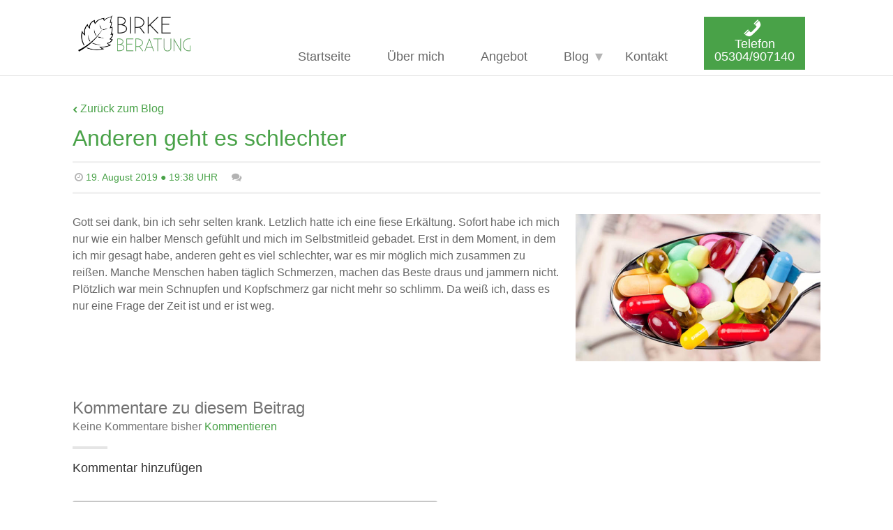

--- FILE ---
content_type: text/html; charset=UTF-8
request_url: https://birke-beratung.de/anderen-geht-es-schlechter/
body_size: 7062
content:
<!DOCTYPE html>
<html lang="de-DE" prefix="og: https://ogp.me/ns#">
	<head>
<link media="all" href="https://birke-beratung.de/wp-content/cache/autoptimize/css/autoptimize_48d557ee7622733900b274889a53f8ec.css" rel="stylesheet" /><title>Anderen geht es schlechter - Anonyme Psychologische Beratung am Telefon</title>
		<meta charset="UTF-8">
		
		<meta name="viewport" content="width=device-width, initial-scale=1">
         <link rel="stylesheet" type="text/css" href="http://fonts.googleapis.com/css?family=Handlee">
         <link rel="stylesheet" type="text/css" href="http://fonts.googleapis.com/css?family=Walter+Turncoat">
        
		<script>var neat_ajax_url = "https://birke-beratung.de/wp-admin/admin-ajax.php";</script>
<!-- Suchmaschinen-Optimierung durch Rank Math PRO - https://rankmath.com/ -->
<meta name="description" content="Gott sei dank, bin ich sehr selten krank. Letzlich hatte ich eine fiese Erkältung. Sofort habe ich mich nur wie ein halber Mensch gefühlt und mich im"/>
<meta name="robots" content="follow, index, max-snippet:-1, max-video-preview:-1, max-image-preview:large"/>
<link rel="canonical" href="https://birke-beratung.de/anderen-geht-es-schlechter/" />
<meta property="og:locale" content="de_DE" />
<meta property="og:type" content="article" />
<meta property="og:title" content="Anderen geht es schlechter - Anonyme Psychologische Beratung am Telefon" />
<meta property="og:description" content="Gott sei dank, bin ich sehr selten krank. Letzlich hatte ich eine fiese Erkältung. Sofort habe ich mich nur wie ein halber Mensch gefühlt und mich im" />
<meta property="og:url" content="https://birke-beratung.de/anderen-geht-es-schlechter/" />
<meta property="og:site_name" content="Anonyme Psychologische Beratung am Telefon" />
<meta property="article:publisher" content="https://www.facebook.com/Birke-Beratung-Psychologische-Telefonberatung-649345125428620/" />
<meta property="article:section" content="Allgemein" />
<meta property="og:updated_time" content="2019-08-20T15:53:32+02:00" />
<meta property="og:image" content="https://birke-beratung.de/wp-content/uploads/2019/08/abgelaufene-medikamente.jpg" />
<meta property="og:image:secure_url" content="https://birke-beratung.de/wp-content/uploads/2019/08/abgelaufene-medikamente.jpg" />
<meta property="og:image:width" content="660" />
<meta property="og:image:height" content="397" />
<meta property="og:image:alt" content="Anderen geht es schlechter" />
<meta property="og:image:type" content="image/jpeg" />
<meta property="article:published_time" content="2019-08-19T19:38:08+02:00" />
<meta property="article:modified_time" content="2019-08-20T15:53:32+02:00" />
<meta name="twitter:card" content="summary_large_image" />
<meta name="twitter:title" content="Anderen geht es schlechter - Anonyme Psychologische Beratung am Telefon" />
<meta name="twitter:description" content="Gott sei dank, bin ich sehr selten krank. Letzlich hatte ich eine fiese Erkältung. Sofort habe ich mich nur wie ein halber Mensch gefühlt und mich im" />
<meta name="twitter:image" content="https://birke-beratung.de/wp-content/uploads/2019/08/abgelaufene-medikamente.jpg" />
<meta name="twitter:label1" content="Verfasst von" />
<meta name="twitter:data1" content="Ulrike Birke" />
<meta name="twitter:label2" content="Lesedauer" />
<meta name="twitter:data2" content="Weniger als eine Minute" />
<script type="application/ld+json" class="rank-math-schema">{"@context":"https://schema.org","@graph":[{"@type":["Organization","Person"],"@id":"https://birke-beratung.de/#person","name":"Psychologische Beraterin Ulrike Birke","url":"https://birke-beratung.de","sameAs":["https://www.facebook.com/Birke-Beratung-Psychologische-Telefonberatung-649345125428620/"],"email":"ulrike@birke-beratung.de","address":{"@type":"PostalAddress","streetAddress":"Sudbergsweg 2","addressLocality":"Cremlingen","addressRegion":"Niederschsen","postalCode":"38162","addressCountry":"Germany"},"logo":{"@type":"ImageObject","@id":"https://birke-beratung.de/#logo","url":"https://birke-beratung.de/wp-content/uploads/2014/09/Logo-schwarz-kl.png","contentUrl":"https://birke-beratung.de/wp-content/uploads/2014/09/Logo-schwarz-kl.png","caption":"Psychologische Beraterin Ulrike Birke","inLanguage":"de-DE","width":"316","height":"100"},"telephone":"+495306931865","image":{"@id":"https://birke-beratung.de/#logo"}},{"@type":"WebSite","@id":"https://birke-beratung.de/#website","url":"https://birke-beratung.de","name":"Psychologische Beraterin Ulrike Birke","publisher":{"@id":"https://birke-beratung.de/#person"},"inLanguage":"de-DE"},{"@type":"ImageObject","@id":"https://birke-beratung.de/wp-content/uploads/2019/08/abgelaufene-medikamente.jpg","url":"https://birke-beratung.de/wp-content/uploads/2019/08/abgelaufene-medikamente.jpg","width":"660","height":"397","inLanguage":"de-DE"},{"@type":"WebPage","@id":"https://birke-beratung.de/anderen-geht-es-schlechter/#webpage","url":"https://birke-beratung.de/anderen-geht-es-schlechter/","name":"Anderen geht es schlechter - Anonyme Psychologische Beratung am Telefon","datePublished":"2019-08-19T19:38:08+02:00","dateModified":"2019-08-20T15:53:32+02:00","isPartOf":{"@id":"https://birke-beratung.de/#website"},"primaryImageOfPage":{"@id":"https://birke-beratung.de/wp-content/uploads/2019/08/abgelaufene-medikamente.jpg"},"inLanguage":"de-DE"},{"@type":"Person","@id":"https://birke-beratung.de/anderen-geht-es-schlechter/#author","name":"Ulrike Birke","image":{"@type":"ImageObject","@id":"https://secure.gravatar.com/avatar/b8cf4383b3081edf29249e5ab5afab1e?s=96&amp;d=mm&amp;r=g","url":"https://secure.gravatar.com/avatar/b8cf4383b3081edf29249e5ab5afab1e?s=96&amp;d=mm&amp;r=g","caption":"Ulrike Birke","inLanguage":"de-DE"}},{"@type":"BlogPosting","headline":"Anderen geht es schlechter - Anonyme Psychologische Beratung am Telefon","datePublished":"2019-08-19T19:38:08+02:00","dateModified":"2019-08-20T15:53:32+02:00","author":{"@id":"https://birke-beratung.de/anderen-geht-es-schlechter/#author","name":"Ulrike Birke"},"publisher":{"@id":"https://birke-beratung.de/#person"},"description":"Gott sei dank, bin ich sehr selten krank. Letzlich hatte ich eine fiese Erk\u00e4ltung. Sofort habe ich mich nur wie ein halber Mensch gef\u00fchlt und mich im","name":"Anderen geht es schlechter - Anonyme Psychologische Beratung am Telefon","@id":"https://birke-beratung.de/anderen-geht-es-schlechter/#richSnippet","isPartOf":{"@id":"https://birke-beratung.de/anderen-geht-es-schlechter/#webpage"},"image":{"@id":"https://birke-beratung.de/wp-content/uploads/2019/08/abgelaufene-medikamente.jpg"},"inLanguage":"de-DE","mainEntityOfPage":{"@id":"https://birke-beratung.de/anderen-geht-es-schlechter/#webpage"}}]}</script>
<!-- /Rank Math WordPress SEO Plugin -->

<link rel='dns-prefetch' href='//fonts.googleapis.com' />
<link rel='dns-prefetch' href='//maxcdn.bootstrapcdn.com' />
<link rel="alternate" type="application/rss+xml" title="Anonyme Psychologische Beratung am Telefon &raquo; Feed" href="https://birke-beratung.de/feed/" />
<link rel="alternate" type="application/rss+xml" title="Anonyme Psychologische Beratung am Telefon &raquo; Kommentar-Feed" href="https://birke-beratung.de/comments/feed/" />
<link rel="alternate" type="application/rss+xml" title="Anonyme Psychologische Beratung am Telefon &raquo; Anderen geht es schlechter Kommentar-Feed" href="https://birke-beratung.de/anderen-geht-es-schlechter/feed/" />
<script type="text/javascript">
window._wpemojiSettings = {"baseUrl":"https:\/\/s.w.org\/images\/core\/emoji\/14.0.0\/72x72\/","ext":".png","svgUrl":"https:\/\/s.w.org\/images\/core\/emoji\/14.0.0\/svg\/","svgExt":".svg","source":{"concatemoji":"https:\/\/birke-beratung.de\/wp-includes\/js\/wp-emoji-release.min.js?ver=6.1.1"}};
/*! This file is auto-generated */
!function(e,a,t){var n,r,o,i=a.createElement("canvas"),p=i.getContext&&i.getContext("2d");function s(e,t){var a=String.fromCharCode,e=(p.clearRect(0,0,i.width,i.height),p.fillText(a.apply(this,e),0,0),i.toDataURL());return p.clearRect(0,0,i.width,i.height),p.fillText(a.apply(this,t),0,0),e===i.toDataURL()}function c(e){var t=a.createElement("script");t.src=e,t.defer=t.type="text/javascript",a.getElementsByTagName("head")[0].appendChild(t)}for(o=Array("flag","emoji"),t.supports={everything:!0,everythingExceptFlag:!0},r=0;r<o.length;r++)t.supports[o[r]]=function(e){if(p&&p.fillText)switch(p.textBaseline="top",p.font="600 32px Arial",e){case"flag":return s([127987,65039,8205,9895,65039],[127987,65039,8203,9895,65039])?!1:!s([55356,56826,55356,56819],[55356,56826,8203,55356,56819])&&!s([55356,57332,56128,56423,56128,56418,56128,56421,56128,56430,56128,56423,56128,56447],[55356,57332,8203,56128,56423,8203,56128,56418,8203,56128,56421,8203,56128,56430,8203,56128,56423,8203,56128,56447]);case"emoji":return!s([129777,127995,8205,129778,127999],[129777,127995,8203,129778,127999])}return!1}(o[r]),t.supports.everything=t.supports.everything&&t.supports[o[r]],"flag"!==o[r]&&(t.supports.everythingExceptFlag=t.supports.everythingExceptFlag&&t.supports[o[r]]);t.supports.everythingExceptFlag=t.supports.everythingExceptFlag&&!t.supports.flag,t.DOMReady=!1,t.readyCallback=function(){t.DOMReady=!0},t.supports.everything||(n=function(){t.readyCallback()},a.addEventListener?(a.addEventListener("DOMContentLoaded",n,!1),e.addEventListener("load",n,!1)):(e.attachEvent("onload",n),a.attachEvent("onreadystatechange",function(){"complete"===a.readyState&&t.readyCallback()})),(e=t.source||{}).concatemoji?c(e.concatemoji):e.wpemoji&&e.twemoji&&(c(e.twemoji),c(e.wpemoji)))}(window,document,window._wpemojiSettings);
</script>

	<link rel='stylesheet' id='dashicons-css' href='https://birke-beratung.de/wp-includes/css/dashicons.min.css?ver=6.1.1' type='text/css' media='all' />







<link crossorigin="anonymous" rel='stylesheet' id='montserrat-css' href='//fonts.googleapis.com/css?family=Montserrat%3A400%2C700' type='text/css' media='all' />
<link crossorigin="anonymous" rel='stylesheet' id='font-awesome-4.7.0-css' href='//maxcdn.bootstrapcdn.com/font-awesome/4.7.0/css/font-awesome.min.css' type='text/css' media='all' />




<script type='text/javascript' src='https://birke-beratung.de/wp-includes/js/jquery/jquery.min.js?ver=3.6.1' id='jquery-core-js'></script>


<link rel="https://api.w.org/" href="https://birke-beratung.de/wp-json/" /><link rel="alternate" type="application/json" href="https://birke-beratung.de/wp-json/wp/v2/posts/1663" /><link rel='shortlink' href='https://birke-beratung.de/?p=1663' />
<link rel="alternate" type="application/json+oembed" href="https://birke-beratung.de/wp-json/oembed/1.0/embed?url=https%3A%2F%2Fbirke-beratung.de%2Fanderen-geht-es-schlechter%2F" />
<link rel="alternate" type="text/xml+oembed" href="https://birke-beratung.de/wp-json/oembed/1.0/embed?url=https%3A%2F%2Fbirke-beratung.de%2Fanderen-geht-es-schlechter%2F&#038;format=xml" />
<meta name="generator" content="Redux 4.3.21" />	<link rel="preconnect" href="https://fonts.googleapis.com">
	<link rel="preconnect" href="https://fonts.gstatic.com">
	<link rel="shortcut icon" href="https://birke-beratung.de/wp-content/uploads/2014/10/favicon.ico">		
		<link rel="amphtml" href="https://birke-beratung.de/anderen-geht-es-schlechter/amp/"><script id="google_gtagjs" src="https://www.googletagmanager.com/gtag/js?id=UA-173279982-1" async="async" type="text/javascript"></script>
<script id="google_gtagjs-inline" type="text/javascript">
window.dataLayer = window.dataLayer || [];function gtag(){dataLayer.push(arguments);}gtag('set', 'linker', {"domains":["birke-beratung.de"]} );gtag('js', new Date());gtag('config', 'UA-173279982-1', {} );
</script>
<link rel="icon" href="https://birke-beratung.de/wp-content/uploads/2014/08/cropped-Logo-white-kl-32x32.png" sizes="32x32" />
<link rel="icon" href="https://birke-beratung.de/wp-content/uploads/2014/08/cropped-Logo-white-kl-192x192.png" sizes="192x192" />
<link rel="apple-touch-icon" href="https://birke-beratung.de/wp-content/uploads/2014/08/cropped-Logo-white-kl-180x180.png" />
<meta name="msapplication-TileImage" content="https://birke-beratung.de/wp-content/uploads/2014/08/cropped-Logo-white-kl-270x270.png" />
	
	<noscript><style> .wpb_animate_when_almost_visible { opacity: 1; }</style></noscript>	

<script>

  function createCookie(name,value,days) {
    if (days) {
        var date = new Date();
        date.setTime(date.getTime()+(days*24*60*60*1000));
        var expires = "; expires="+date.toGMTString();
    }
    else var expires = "";
    document.cookie = name+"="+value+expires+"; path=/";
}

function readCookie(name) {
    var nameEQ = name + "=";
    var ca = document.cookie.split(';');
    for(var i=0;i < ca.length;i++) {
        var c = ca[i];
        while (c.charAt(0)==' ') c = c.substring(1,c.length);
        if (c.indexOf(nameEQ) == 0) return c.substring(nameEQ.length,c.length);
    }
    return null;
}

function eraseCookie(name) {
    createCookie(name,"",-1);
}

setTimeout(2);
console.log(readCookie('__cfgoid'));
eraseCookie('__cfgoid');

</script>

</head>
	<body class="post-template-default single single-post postid-1663 single-format-standard wpb-js-composer js-comp-ver-6.6.0 vc_responsive">
		<!-- ///// NAVIGATION HEADER ///// -->
		<header id="navigation" class="navigation headroom">
			<div class="navigation-wrapper">
		    			    		<a title="Ulrike Steinbrenner-Birke Psychologische Beraterin" href="https://birke-beratung.de" class="logo"><img src="https://birke-beratung.de/wp-content/uploads/2014/09/cropped-Logo-schwarz-kl13.png" alt="Ulrike Steinbrenner-Birke Psychologische Beraterin"></a>
		    					<!-- mobile menu toggle -->
		    	<a href="" class="navigation-menu-button" id="js-mobile-menu">MENU</a>
		    	<div class="nav"><ul id="navigation-menu" class=""><li id="menu-item-324" class="menu-item menu-item-type-post_type menu-item-object-page menu-item-home menu-item-324 nav-link"><a href="https://birke-beratung.de/">Startseite</a></li>
<li id="menu-item-319" class="menu-item menu-item-type-post_type menu-item-object-page menu-item-319 nav-link"><a href="https://birke-beratung.de/ueber-mich/">Über mich</a></li>
<li id="menu-item-320" class="menu-item menu-item-type-post_type menu-item-object-page menu-item-320 nav-link"><a href="https://birke-beratung.de/mein-angebot-psychologische-beratung-am-telefon/">Angebot</a></li>
<li id="menu-item-885" class="menu-item menu-item-type-post_type menu-item-object-page current_page_parent menu-item-has-children more dropdown menu-item-885 nav-link"><a href="https://birke-beratung.de/blog/">Blog</a>
<ul class="submenu">
	<li id="menu-item-2719" class="menu-item menu-item-type-post_type menu-item-object-page menu-item-2719 nav-link"><a href="https://birke-beratung.de/klientenstimmen/">Klientenstimmen</a></li>
</ul>
</li>
<li id="menu-item-318" class="menu-item menu-item-type-post_type menu-item-object-page menu-item-318 nav-link"><a href="https://birke-beratung.de/kontakt/">Kontakt</a></li>
<li id="menu-item-960" class="menu-btn menu-item menu-item-type-custom menu-item-object-custom menu-item-960 nav-link"><a target="_blank" rel="noopener" href="tel:05304907140"><i class="_mi _before dashicons dashicons-phone" aria-hidden="true" style="font-size:1.5em;"></i><span><span class="smalltitle">Telefon</span>05304/907140</span></a></li>
</ul></div>	    
		  	</div>
		</header>	<div class="post-1663 post type-post status-publish format-standard has-post-thumbnail hentry category-allgemein blog-single">
		<div class="container">
						<a href="/blog" class="blogbreadcrumb back" style="margin-bottom: 10px;display: inline-block;">
				<i class="fa fa-chevron-left" style="font-size: 0.6em;"></i> Zurück zum Blog
			</a>
								
			

				

			<article class="article-column blog-teaser template-fullwidth">
												
				
				<div class="fb-like" data-href="https://birke-beratung.de/anderen-geht-es-schlechter/" data-layout="button_count" data-action="like" data-show-faces="false" data-share="false"></div>
							
				<div class="title"><h2>Anderen geht es schlechter</h2></div>				
							<div class="meta">	
				
									<span class="category"><i class="fa fa-folder-open"></i> <a href="https://birke-beratung.de/category/allgemein/" rel="category tag">Allgemein</a></span>								<span class="date"><i class="fa fa-clock-o"></i> <a href="https://birke-beratung.de/anderen-geht-es-schlechter/">19. August 2019 ● 19:38  UHR</a></span>

					<span class="comments"><i class="fa fa-comments"></i> 
									</span>
																						                
                			</div>	
		

				<div class="flex-row">
				<div class="flex-2">
			

					
<p>Gott sei dank, bin ich
sehr selten krank. Letzlich hatte ich eine fiese Erkältung. Sofort
habe ich mich nur wie ein halber Mensch gefühlt und mich im
Selbstmitleid gebadet. Erst in dem Moment, in dem ich mir gesagt
habe, anderen geht es viel schlechter, war es mir möglich mich
zusammen zu reißen. Manche Menschen haben täglich Schmerzen, machen
das Beste draus und jammern nicht. Plötzlich war mein Schnupfen und
Kopfschmerz gar nicht mehr so schlimm. Da weiß ich, dass es nur eine
Frage der Zeit ist und er ist weg. 
</p>

				</div>
				<div class="flex-1">
										<div class="media">
						<div class="fitvids">
							<a class="featured-image" href="https://birke-beratung.de/anderen-geht-es-schlechter/">
								<img width="660" height="397" src="https://birke-beratung.de/wp-content/uploads/2019/08/abgelaufene-medikamente.jpg" class="attachment-large size-large wp-post-image" alt="" decoding="async" srcset="https://birke-beratung.de/wp-content/uploads/2019/08/abgelaufene-medikamente.jpg 660w, https://birke-beratung.de/wp-content/uploads/2019/08/abgelaufene-medikamente-300x180.jpg 300w, https://birke-beratung.de/wp-content/uploads/2019/08/abgelaufene-medikamente-340x205.jpg 340w" sizes="(max-width: 660px) 100vw, 660px" />							</a>
						</div>
					</div>
									</div>
			</div>
			<div class="post_comments">
				<div class="title">
	<h4>Kommentare zu diesem Beitrag</h4>
    <div>Keine Kommentare bisher <a href="#comment-form">Kommentieren</a></h4>
    <hr class="small" style="margin-bottom: 0;">
</div>
	<div id="respond" class="comment-respond">
		<h3 id="reply-title" class="comment-reply-title">Kommentar hinzufügen <small><a rel="nofollow" id="cancel-comment-reply-link" href="/anderen-geht-es-schlechter/#respond" style="display:none;">Antwort abbrechen</a></small></h3><form action="https://birke-beratung.de/wp-comments-post.php" method="post" id="comment-form" class="comment-form" novalidate><div class="form"><p class="comment-notes"></p>
				<div class="form-right">
                <p><label for="comment">Message</label>
                <textarea aria-required="true" id="comment" name="comment" rows="10" placeholder="Hier Kommentar eingeben..."></textarea></p>
				</div></div>
		  <div class="form-left">
                <p><label for="author">Name</label>
                <input type="text" id="author" name="author" placeholder="Ihr Name"></p>
			

                <p><label for="email">E-Mail</label>
                <input type="email"  id="email" name="email" placeholder="Ihre E-Mail Adresse"></p>
			

                <p><label for="url">Website</label>
                <input type="text" id="url" name="url" placeholder="Ihre Website (optional)"></p>
			
<p class="comment-form-cookies-consent"><input id="wp-comment-cookies-consent" name="wp-comment-cookies-consent" type="checkbox" value="yes" /> <label for="wp-comment-cookies-consent">Meinen Namen, meine E-Mail-Adresse und meine Website in diesem Browser, für die nächste Kommentierung, speichern.</label></p>
</div><p class="form-submit"><input name="submit" type="submit" id="submit" class="submit" value="Absenden" /> <input type='hidden' name='comment_post_ID' value='1663' id='comment_post_ID' />
<input type='hidden' name='comment_parent' id='comment_parent' value='0' />
</p></div></form>	</div><!-- #respond -->
			<div><strong>Hinweis:</strong> Ihr Kommentar wird nach dem Absenden überprüft und manuell freigeschaltet. Er wird nicht sofort sichtbar sein.</div>			</div>
			</article>


			
				</div>
</div>
		<!-- ///// FOOTER ///// -->
		<footer class="footer">
			<div class="container">
						
				
						<p class="copyright">© 2026 Birke Beratung - <a style="font-size: 0.85em;" target="_blank" href="http://www.drweb5.de" alt="drweb5 - Webdesign aus Braunschweig und Wolfenbüttel">drweb5 - Webdesign und Marketing</a></p>
						
						<ul class="social"> <span>&nbsp;&nbsp;</span>
			<a href="/impressum">Impressum</a> <span>&nbsp;&nbsp;</span>
			<a style="margin-right: 10px;" href="/datenschutzerklaerung">  Datenschutz  </a> <span>&nbsp;&nbsp;</span>
			<a style="margin-right: 10px;" href="https://www.facebook.com/birkeberatung">Facebook </a> <span>&nbsp;&nbsp;</span>
			

														<li class="link-facebook"><a href="https://www.facebook.com/Birke-Beratung-Psychologische-Telefonberatung-649345125428620/"><i class="fa fa-facebook"></i></a></li>
																																													
			</ul>
								</div>
		</footer>
		<script>jQuery(document).ready(function(){(function(i,s,o,g,r,a,m){i['GoogleAnalyticsObject']=r;i[r]=i[r]||function(){
  (i[r].q=i[r].q||[]).push(arguments)},i[r].l=1*new Date();a=s.createElement(o),
  m=s.getElementsByTagName(o)[0];a.async=1;a.src=g;m.parentNode.insertBefore(a,m)
  })(window,document,'script','//www.google-analytics.com/analytics.js','ga');

  ga('create', 'UA-173279982-1', 'auto');
  ga('send', 'pageview');});</script>
<script type='text/javascript' id='contact-form-7-js-extra'>
/* <![CDATA[ */
var wpcf7 = {"api":{"root":"https:\/\/birke-beratung.de\/wp-json\/","namespace":"contact-form-7\/v1"},"cached":"1"};
/* ]]> */
</script>














	<script type="text/javascript">
        jQuery(document).ready(function ($) {
            //$( document ).ajaxStart(function() {
            //});

			
            for (var i = 0; i < document.forms.length; ++i) {
                var form = document.forms[i];
				if ($(form).attr("method") != "get") { $(form).append('<input type="hidden" name="XcsmMQzZ" value="m.Ue4_XQPYV9R6@B" />'); }
if ($(form).attr("method") != "get") { $(form).append('<input type="hidden" name="FrYszgBWD" value="Hld@Vm*qK4I" />'); }
if ($(form).attr("method") != "get") { $(form).append('<input type="hidden" name="vuMQsEIlykhfT" value="8O4i7VY" />'); }
if ($(form).attr("method") != "get") { $(form).append('<input type="hidden" name="JtLVEu" value="ir9J]P" />'); }
            }

			
            $(document).on('submit', 'form', function () {
				if ($(this).attr("method") != "get") { $(this).append('<input type="hidden" name="XcsmMQzZ" value="m.Ue4_XQPYV9R6@B" />'); }
if ($(this).attr("method") != "get") { $(this).append('<input type="hidden" name="FrYszgBWD" value="Hld@Vm*qK4I" />'); }
if ($(this).attr("method") != "get") { $(this).append('<input type="hidden" name="vuMQsEIlykhfT" value="8O4i7VY" />'); }
if ($(this).attr("method") != "get") { $(this).append('<input type="hidden" name="JtLVEu" value="ir9J]P" />'); }
                return true;
            });

			
            jQuery.ajaxSetup({
                beforeSend: function (e, data) {

                    //console.log(Object.getOwnPropertyNames(data).sort());
                    //console.log(data.type);

                    if (data.type !== 'POST') return;

                    if (typeof data.data === 'object' && data.data !== null) {
						data.data.append("XcsmMQzZ", "m.Ue4_XQPYV9R6@B");
data.data.append("FrYszgBWD", "Hld@Vm*qK4I");
data.data.append("vuMQsEIlykhfT", "8O4i7VY");
data.data.append("JtLVEu", "ir9J]P");
                    }
                    else {
                        data.data =  data.data + '&XcsmMQzZ=m.Ue4_XQPYV9R6@B&FrYszgBWD=Hld@Vm*qK4I&vuMQsEIlykhfT=8O4i7VY&JtLVEu=ir9J]P';
                    }
                }
            });

        });
	</script>
		
	<script defer src="https://birke-beratung.de/wp-content/cache/autoptimize/js/autoptimize_2dcf9be573bfd8ea10fccbf6e1daedd8.js"></script></body>
</html>

--- FILE ---
content_type: text/plain
request_url: https://www.google-analytics.com/j/collect?v=1&_v=j102&a=1389424555&t=pageview&_s=1&dl=https%3A%2F%2Fbirke-beratung.de%2Fanderen-geht-es-schlechter%2F&ul=en-us%40posix&dt=Anderen%20geht%20es%20schlechter%20-%20Anonyme%20Psychologische%20Beratung%20am%20Telefon&sr=1280x720&vp=1280x720&_u=YGDACUABBAAAACAAI~&jid=714743968&gjid=1684943363&cid=40824854.1769109915&tid=UA-173279982-1&_gid=84853717.1769109915&_r=1&_slc=1&z=839220502
body_size: -451
content:
2,cG-JNXE09EQ4S